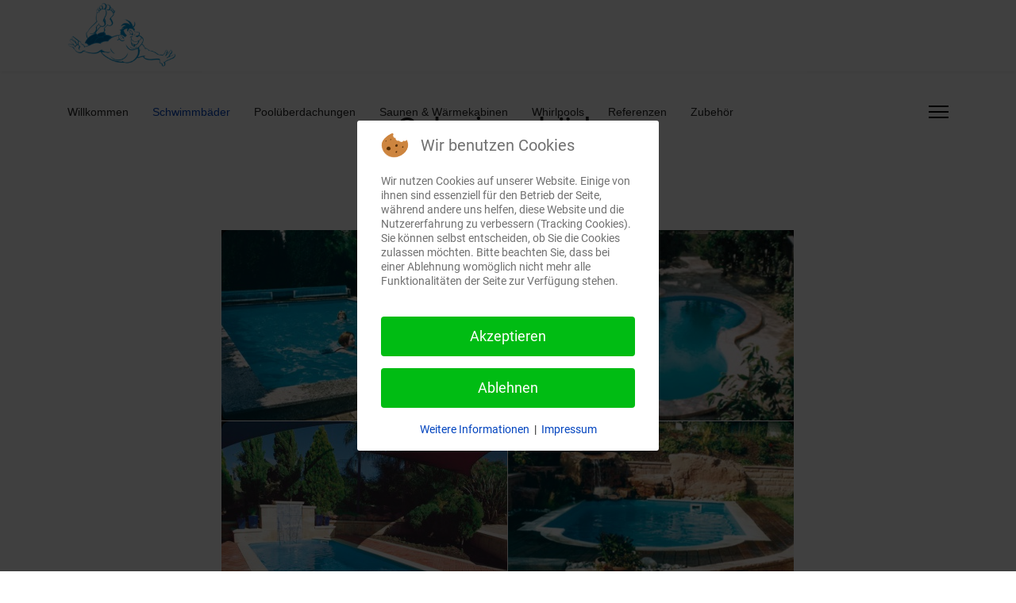

--- FILE ---
content_type: text/html; charset=utf-8
request_url: https://www.schwimmbadtechnik-carl.de/index.php/schwimmbaeder
body_size: 29745
content:

<!doctype html>
<html lang="de-de" dir="ltr">
	
<head>
<script type="text/javascript">  (function(){    function blockCookies(disableCookies, disableLocal, disableSession){    if(disableCookies == 1){    if(!document.__defineGetter__){    Object.defineProperty(document, 'cookie',{    get: function(){ return ''; },    set: function(){ return true;}    });    }else{    var oldSetter = document.__lookupSetter__('cookie');    if(oldSetter) {    Object.defineProperty(document, 'cookie', {    get: function(){ return ''; },    set: function(v){ if(v.match(/reDimCookieHint\=/) || v.match(/87b1b703336a2e8c28fd4c0ff319b55d\=/)) {    oldSetter.call(document, v);    }    return true;    }    });    }    }    var cookies = document.cookie.split(';');    for (var i = 0; i < cookies.length; i++) {    var cookie = cookies[i];    var pos = cookie.indexOf('=');    var name = '';    if(pos > -1){    name = cookie.substr(0, pos);    }else{    name = cookie;    } if(name.match(/reDimCookieHint/)) {    document.cookie = name + '=; expires=Thu, 01 Jan 1970 00:00:00 GMT';    }    }    }    if(disableLocal == 1){    window.localStorage.clear();    window.localStorage.__proto__ = Object.create(window.Storage.prototype);    window.localStorage.__proto__.setItem = function(){ return undefined; };    }    if(disableSession == 1){    window.sessionStorage.clear();    window.sessionStorage.__proto__ = Object.create(window.Storage.prototype);    window.sessionStorage.__proto__.setItem = function(){ return undefined; };    }    }    blockCookies(1,1,1);    }()); </script>


		
		<meta name="viewport" content="width=device-width, initial-scale=1, shrink-to-fit=no">
		<meta charset="utf-8">
	<meta name="author" content="Super User">
	<meta name="generator" content="Joomla! - Open Source Content Management">
	<title>Schwimmbäder</title>
	<link href="/images/favicon.ico" rel="icon" type="image/vnd.microsoft.icon">
<link href="/media/vendor/joomla-custom-elements/css/joomla-alert.min.css?0.2.0" rel="stylesheet" />
	<link href="/plugins/system/cookiehint/css/redimstyle.css?2e039d1196900bc54f85c226c5667316" rel="stylesheet" />
	<link href="https://cdn.jsdelivr.net/gh/fancyapps/fancybox@3.5.7/dist/jquery.fancybox.min.css" rel="stylesheet" />
	<link href="/plugins/content/jw_sig/jw_sig/tmpl/Classic/css/template.css?v=4.2" rel="stylesheet" />
	<link href="/templates/shaper_helixultimate/css/bootstrap.min.css" rel="stylesheet" />
	<link href="/plugins/system/helixultimate/assets/css/system-j4.min.css" rel="stylesheet" />
	<link href="/media/system/css/joomla-fontawesome.min.css?2e039d1196900bc54f85c226c5667316" rel="stylesheet" />
	<link href="/templates/shaper_helixultimate/css/template.css" rel="stylesheet" />
	<link href="/templates/shaper_helixultimate/css/presets/preset1.css" rel="stylesheet" />
	<link href="/templates/shaper_helixultimate/css/custom.css" rel="stylesheet" />
	<style>#redim-cookiehint-modal {position: fixed; top: 0; bottom: 0; left: 0; right: 0; z-index: 99998; display: flex; justify-content : center; align-items : center;}</style>
	<style>.sp-megamenu-parent > li > a, .sp-megamenu-parent > li > span, .sp-megamenu-parent .sp-dropdown li.sp-menu-item > a{font-family: 'Arial', sans-serif;text-decoration: none;}
</style>
	<style>.menu.nav-pills > li > a, .menu.nav-pills > li > span, .menu.nav-pills .sp-dropdown li.sp-menu-item > a{font-family: 'Arial', sans-serif;text-decoration: none;}
</style>
	<style>.logo-image {height:88px;}.logo-image-phone {height:88px;}</style>
	<style>@media(max-width: 992px) {.logo-image {height: 36px;}.logo-image-phone {height: 36px;}}</style>
	<style>@media(max-width: 576px) {.logo-image {height: 36px;}.logo-image-phone {height: 36px;}}</style>
<script src="/media/vendor/jquery/js/jquery.min.js?3.7.1"></script>
	<script src="/media/legacy/js/jquery-noconflict.min.js?647005fc12b79b3ca2bb30c059899d5994e3e34d"></script>
	<script src="/media/mod_menu/js/menu.min.js?2e039d1196900bc54f85c226c5667316" type="module"></script>
	<script type="application/json" class="joomla-script-options new">{"data":{"breakpoints":{"tablet":991,"mobile":480},"header":{"stickyOffset":"100"}},"joomla.jtext":{"ERROR":"Fehler","MESSAGE":"Nachricht","NOTICE":"Hinweis","WARNING":"Warnung","JCLOSE":"Schlie\u00dfen","JOK":"OK","JOPEN":"\u00d6ffnen"},"system.paths":{"root":"","rootFull":"https:\/\/www.schwimmbadtechnik-carl.de\/","base":"","baseFull":"https:\/\/www.schwimmbadtechnik-carl.de\/"},"csrf.token":"e112159bf6090a2e56a282ad8f243430"}</script>
	<script src="/media/system/js/core.min.js?37ffe4186289eba9c5df81bea44080aff77b9684"></script>
	<script src="/media/vendor/bootstrap/js/bootstrap-es5.min.js?5.3.2" nomodule defer></script>
	<script src="/media/system/js/showon-es5.min.js?0e293ba9dec283752e25f4e1d5eb0a6f8c07d3be" defer nomodule></script>
	<script src="/media/system/js/messages-es5.min.js?c29829fd2432533d05b15b771f86c6637708bd9d" nomodule defer></script>
	<script src="/media/vendor/bootstrap/js/alert.min.js?5.3.2" type="module"></script>
	<script src="/media/vendor/bootstrap/js/button.min.js?5.3.2" type="module"></script>
	<script src="/media/vendor/bootstrap/js/carousel.min.js?5.3.2" type="module"></script>
	<script src="/media/vendor/bootstrap/js/collapse.min.js?5.3.2" type="module"></script>
	<script src="/media/vendor/bootstrap/js/dropdown.min.js?5.3.2" type="module"></script>
	<script src="/media/vendor/bootstrap/js/modal.min.js?5.3.2" type="module"></script>
	<script src="/media/vendor/bootstrap/js/offcanvas.min.js?5.3.2" type="module"></script>
	<script src="/media/vendor/bootstrap/js/popover.min.js?5.3.2" type="module"></script>
	<script src="/media/vendor/bootstrap/js/scrollspy.min.js?5.3.2" type="module"></script>
	<script src="/media/vendor/bootstrap/js/tab.min.js?5.3.2" type="module"></script>
	<script src="/media/vendor/bootstrap/js/toast.min.js?5.3.2" type="module"></script>
	<script src="/media/system/js/showon.min.js?f79c256660e2c0ca2179cf7f3168ea8143e1af82" type="module"></script>
	<script src="/media/system/js/messages.min.js?7f7aa28ac8e8d42145850e8b45b3bc82ff9a6411" type="module"></script>
	<script src="https://cdn.jsdelivr.net/gh/fancyapps/fancybox@3.5.7/dist/jquery.fancybox.min.js"></script>
	<script src="/templates/shaper_helixultimate/js/main.js"></script>
	<script>(function() {  if (typeof gtag !== 'undefined') {       gtag('consent', 'denied', {         'ad_storage': 'denied',         'ad_user_data': 'denied',         'ad_personalization': 'denied',         'functionality_storage': 'denied',         'personalization_storage': 'denied',         'security_storage': 'denied',         'analytics_storage': 'denied'       });     } })();</script>
	<script>
        (function($) {
            $(document).ready(function() {
                $.fancybox.defaults.i18n.en = {
                    CLOSE: 'Close',
                    NEXT: 'Next',
                    PREV: 'Previous',
                    ERROR: 'The requested content cannot be loaded.<br/>Please try again later.',
                    PLAY_START: 'Start slideshow',
                    PLAY_STOP: 'Pause slideshow',
                    FULL_SCREEN: 'Full screen',
                    THUMBS: 'Thumbnails',
                    DOWNLOAD: 'Download',
                    SHARE: 'Share',
                    ZOOM: 'Zoom'
                };
                $.fancybox.defaults.lang = 'en';
                $('a.fancybox-gallery').fancybox({
                    buttons: [
                        'slideShow',
                        'fullScreen',
                        'thumbs',
                        'share',
                        'download',
                        //'zoom',
                        'close'
                    ],
                    beforeShow: function(instance, current) {
                        if (current.type === 'image') {
                            var title = current.opts.$orig.attr('title');
                            current.opts.caption = (title.length ? '<b class="fancyboxCounter">Image ' + (current.index + 1) + ' of ' + instance.group.length + '</b>' + ' | ' + title : '');
                        }
                    }
                });
            });
        })(jQuery);
    </script>
	<script>template="shaper_helixultimate";</script>
			</head>
	<body class="site helix-ultimate hu com_content com-content view-article layout-default task-none itemid-112 de-de ltr sticky-header layout-fluid offcanvas-init offcanvs-position-right">

		
					<div class="sp-pre-loader">
				<div class='sp-loader-circle'></div>			</div>
		
		<div class="body-wrapper">
			<div class="body-innerwrapper">
				
	<div class="sticky-header-placeholder"></div>
<header id="sp-header" class="header-with-social">
	<div class="container">
		<div class="container-inner">
			<div class="row">
				<!-- Logo -->
				<div id="sp-logo" class="has-border col-auto">
					<div class="sp-column">
													
							<div class="logo"><a href="/">
				<img class='logo-image '
					srcset='https://www.schwimmbadtechnik-carl.de/images/springer.png 1x'
					src='https://www.schwimmbadtechnik-carl.de/images/springer.png'
					height='88'
					alt='Schwimmbadtechnik W. Carl'
				/>
				</a></div>											</div>
				</div>

				<!-- Menu -->
				<div id="sp-menu" class="menu-with-social col-auto flex-auto">
					<div class="sp-column d-flex justify-content-between align-items-center">
						<div class="d-flex menu-wrap menu-with-offcanvas justify-content-between align-items-center flex-auto">
							<nav class="sp-megamenu-wrapper d-flex" role="navigation" aria-label="navigation"><ul class="sp-megamenu-parent menu-animation-fade-up d-none d-lg-block"><li class="sp-menu-item"><a   href="/index.php"  >Willkommen</a></li><li class="sp-menu-item current-item active"><a aria-current="page"  href="/index.php/schwimmbaeder"  >Schwimmbäder</a></li><li class="sp-menu-item"><a   href="/index.php/poolueberdachungen"  >Poolüberdachungen</a></li><li class="sp-menu-item"><a   href="/index.php/saunen-waermekabinen"  >Saunen &amp; Wärmekabinen</a></li><li class="sp-menu-item"><a   href="/index.php/whirlpools"  >Whirlpools</a></li><li class="sp-menu-item"><a   href="/index.php/referenzen"  >Referenzen</a></li><li class="sp-menu-item"><a   href="/index.php/zubehoer"  >Zubehör</a></li></ul></nav>							
						</div>
						
						<!-- Related Modules -->
						<div class="d-none d-lg-flex header-modules align-items-center">
								
													</div>

						<!-- Social icons -->
						<div class="social-wrap d-flex align-items-center">
													</div>

						<!-- if offcanvas position right -->
													<a id="offcanvas-toggler"  aria-label="Menu" title="Menu"  class="mega_offcanvas offcanvas-toggler-secondary offcanvas-toggler-right d-flex align-items-center" href="#">
							<div class="burger-icon"><span></span><span></span><span></span></div>
							</a>
											</div>
				</div>
			</div>
		</div>
	</div>
</header>				<main id="sp-main">
					
<section id="sp-section-1" >

				
	
<div class="row">
	<div id="sp-title" class="col-lg-12 "><div class="sp-column "></div></div></div>
				
	</section>

<section id="sp-main-body" >

										<div class="container">
					<div class="container-inner">
						
	
<div class="row">
	
<div id="sp-component" class="col-lg-12 ">
	<div class="sp-column ">
		<div id="system-message-container" aria-live="polite"></div>


		
		<div class="article-details " itemscope itemtype="https://schema.org/Article">
    <meta itemprop="inLanguage" content="de-DE">

    
    
    
    
    
    <div class="article-can-edit d-flex flex-wrap justify-content-between">
                
            </div>

    
        
                
    
        
        
        
        <div class="com-content-article__body" itemprop="articleBody">
            <p> </p>
<center>
<h1>Schwimmbäder</h1>
<p> </p>
<h2>Massive Becken</h2>
<div class="sig-auto-width-2-img">

<!-- JoomlaWorks "Simple Image Gallery" Plugin (v4.2) starts here -->

<ul id="sigFreeId16ddcf8d68" class="sigFreeContainer sigFreeClassic">
        <li class="sigFreeThumb">
        <a href="/images/massivebecken/massiv%20(1).jpg" class="sigFreeLink fancybox-gallery" style="width:360px;height:240px;" title="You are viewing the image with filename massiv (1).jpg" data-thumb="/cache/jw_sig/jw_sig_cache_16ddcf8d68_massiv_(1).jpg" target="_blank" data-fancybox="gallery16ddcf8d68">
            <img class="sigFreeImg" src="/plugins/content/jw_sig/jw_sig/includes/images/transparent.gif" alt="Click to enlarge image massiv (1).jpg" title="Click to enlarge image massiv (1).jpg" style="width:360px;height:240px;background-image:url('/cache/jw_sig/jw_sig_cache_16ddcf8d68_massiv_(1).jpg');" />
        </a>
    </li>
        <li class="sigFreeThumb">
        <a href="/images/massivebecken/massiv%20(2).jpg" class="sigFreeLink fancybox-gallery" style="width:360px;height:240px;" title="You are viewing the image with filename massiv (2).jpg" data-thumb="/cache/jw_sig/jw_sig_cache_16ddcf8d68_massiv_(2).jpg" target="_blank" data-fancybox="gallery16ddcf8d68">
            <img class="sigFreeImg" src="/plugins/content/jw_sig/jw_sig/includes/images/transparent.gif" alt="Click to enlarge image massiv (2).jpg" title="Click to enlarge image massiv (2).jpg" style="width:360px;height:240px;background-image:url('/cache/jw_sig/jw_sig_cache_16ddcf8d68_massiv_(2).jpg');" />
        </a>
    </li>
        <li class="sigFreeThumb">
        <a href="/images/massivebecken/massiv%20(3).jpg" class="sigFreeLink fancybox-gallery" style="width:360px;height:240px;" title="You are viewing the image with filename massiv (3).jpg" data-thumb="/cache/jw_sig/jw_sig_cache_16ddcf8d68_massiv_(3).jpg" target="_blank" data-fancybox="gallery16ddcf8d68">
            <img class="sigFreeImg" src="/plugins/content/jw_sig/jw_sig/includes/images/transparent.gif" alt="Click to enlarge image massiv (3).jpg" title="Click to enlarge image massiv (3).jpg" style="width:360px;height:240px;background-image:url('/cache/jw_sig/jw_sig_cache_16ddcf8d68_massiv_(3).jpg');" />
        </a>
    </li>
        <li class="sigFreeThumb">
        <a href="/images/massivebecken/massiv%20(4).jpg" class="sigFreeLink fancybox-gallery" style="width:360px;height:240px;" title="You are viewing the image with filename massiv (4).jpg" data-thumb="/cache/jw_sig/jw_sig_cache_16ddcf8d68_massiv_(4).jpg" target="_blank" data-fancybox="gallery16ddcf8d68">
            <img class="sigFreeImg" src="/plugins/content/jw_sig/jw_sig/includes/images/transparent.gif" alt="Click to enlarge image massiv (4).jpg" title="Click to enlarge image massiv (4).jpg" style="width:360px;height:240px;background-image:url('/cache/jw_sig/jw_sig_cache_16ddcf8d68_massiv_(4).jpg');" />
        </a>
    </li>
        <li class="sigFreeClear">&nbsp;</li>
</ul>


<!-- JoomlaWorks "Simple Image Gallery" Plugin (v4.2) ends here -->

</div>
<p>Ein massives Becken besteht aus Styropor-Power-S-Schalsteinen zum Erdeinbau. Die Power-S-Schalsteine ermöglichen durch ein praktisches Stecksystem den schnellen Bau eines eigenen Schwimmbades.</p>
<p> </p>
<h2>Kunststoffbecken</h2>
<p><strong>CERAMIC POOL CRYSTALITE - DIE DRITTE DIMENSION</strong></p>
<p>Wunderschöne 3D-Optik mit Crystalite-Oberflächenbeschichtung. <br />Dreidimensionaler Beckenaufbau mit Ceramic Kern. <br />Unterschiedliche Ausführungen als Garten- oder Einbaubecken mit Aqua Fitness und Wellness Ausstattungen.</p>
<div class="sig-auto-width-1-img">

<!-- JoomlaWorks "Simple Image Gallery" Plugin (v4.2) starts here -->

<ul id="sigFreeIddb9be9a29c" class="sigFreeContainer sigFreeClassic">
        <li class="sigFreeThumb">
        <a href="/images/kunststoffbecken/kunststoff%20(1).jpg" class="sigFreeLink fancybox-gallery" style="width:360px;height:240px;" title="You are viewing the image with filename kunststoff (1).jpg" data-thumb="/cache/jw_sig/jw_sig_cache_db9be9a29c_kunststoff_(1).jpg" target="_blank" data-fancybox="gallerydb9be9a29c">
            <img class="sigFreeImg" src="/plugins/content/jw_sig/jw_sig/includes/images/transparent.gif" alt="Click to enlarge image kunststoff (1).jpg" title="Click to enlarge image kunststoff (1).jpg" style="width:360px;height:240px;background-image:url('/cache/jw_sig/jw_sig_cache_db9be9a29c_kunststoff_(1).jpg');" />
        </a>
    </li>
        <li class="sigFreeClear">&nbsp;</li>
</ul>


<!-- JoomlaWorks "Simple Image Gallery" Plugin (v4.2) ends here -->

</div>
<p> <strong>DREIFACHER SCHUTZ:</strong></p>
<p>gegen UV-Strahlung und Ausbleichungen<br />gegen Chemikalien wie Chlor, Säuren und Reiniger<br />gegen Farblosigkeit und Langeweile </p>
<p> <strong>CRYSTALITE-OBERFLÄCHENBESCHICHTUNG:</strong></p>
<p>In die Crystalite-Oberfläche sind spezielle Farbpartikel eingearbeitet, die dem Becken eine wunderschöne 3D-Optik verleihen. Dem Badewasser können so - je nach Farbgebung des Beckens - verschiedene Nuancen entlockt werden. Wie Sonnencreme empfindliche Haut, so schützt die Crystalite-Oberflächenbeschichtung die darunter liegende Farbschicht optimal vor Umwelteinflüssen. Dadurch bleibt die wunderschöne 3D-Optik viele Jahre erhalten. Leichte Verschmutzungen am Beckenrand bleiben fast unsichtbar. Die Reinigung der Oberfläche funktioniert spielerisch und sollte trotzdem einmal etwas passieren, sind die Pools einfach zu reparieren und es bleiben keine hässlichen Flecken.</p>
<p><strong>CERAMIC KERN:</strong></p>
<p>Der Ceramic Kern macht Becken äußerst stabil, dampfdicht und dient nebenbei der Isolation. Das Geheimnis liegt im Ceramic-Verbundstoffkern in Kombination mit der extrem UV-stabilen Crystalite-Oberflächenbeschichtung.</p>
<p style="margin: 0px 0px 9px; line-height: 18px; color: #666666; font-family: Arial, Helvetica, sans-serif; font-size: 13px;"> </p>
<h2>Stahlwandbecken</h2>
<p>Mit einem Stahlwandbecken wird aus Ihrem Garten auf kostengünstigem und schnellem Weg ein Badeparadies. Als Formen stehen Rundbecken, Ovalbecken und Achtformbecken zur Auswahl. Die stabile Stahlwand besitzt bei 120 cm Tiefe eine Dicke von 0,60mm und bei 150 cm Tiefe eine Dicke von 0,70 mm. Sie ist galvanisch verzinkt, außen weiß polyesterbeschichtet und innen schutzlackiert. Die Stahlwand wird auch mit vorgestanzten Ausschnitten für Einbauskimmer und Einlaufdüsen geliefert. Das Bad erhält schicke Profilschienen aus stabilem Hart-PVC, welche als Handlauf ca. 40 mm und als Bodenschiene ca. 28 mm breit sind. Es besteht aus einer qualitativ hochwertigen Innenhülle. Diese ist 0,60 mm dick, UV – stabilisiert und mit Einhängbiesen versehen.</p>
<p><strong>RUNDBECKEN</strong></p>
<p>Das Rundbecken ist der ideale Pool mit großer Wasserfläche zum günstigen Preis. Es passt auch in den kleineren Garten und lässt sich sogar in Hanglagen optimal in die Gartengestaltung integrieren. Das Rundbecken ist eine freitragende Konstruktion nach DIN 31000 bzw. DIN 57100 zur Verwendung als Aufstell- oder Einbaubecken.</p>
<p><strong>OVALBECKEN</strong></p>
<p>Das Ovalbecken ist der optimale Pool für Langstreckenschwimmer. Verwandeln Sie Ihren Garten in ein sportliches Freizeitparadies mit ganz privatem Meerblick. Das Ovalbecken ist nur für den Erdeinbau geeignet. Dafür ist eine bauseitige Stützmauer an den Längsseiten und eine Magerbeton-Hinterfüllung erforderlich.</p>
<p><strong>ACHTFORMBECKEN</strong></p>
<p>Der große Badespaß für die ganze Familie. Das Achtformbecken ist eine freitragende Konstruktion nach DIN 31000 bzw. DIN 57100 zur Verwendung als Aufstell- oder Einbaubecken. Es lädt mit den seitlichen Sitzborden auch als Aufstellbecken zum Sonnen und Genießen ein.</p>
<p><strong>FREIFORMBECKEN</strong></p>
<p>Der individuelle Pool Flair setzt Ihrer Phantasie keine Grenzen - dieser Pool wird nach Ihren Wünschen aus Stahlsegmenten maßgeschneidert produziert. Gönnen Sie sich diese Oase für Ihren Lieblingsplatz im Garten. Ein Freiformbecken ist ein erschwinglicher Luxus für eine bessere Lebensqualität.</p>
</center>        </div>

        
        
        
    

        
    

    
                </div>



			</div>
</div>
</div>
											</div>
				</div>
						
	</section>

<section id="sp-bottom" >

						<div class="container">
				<div class="container-inner">
			
	
<div class="row">
	<div id="sp-bottom1" class="col-sm-col-sm-6 col-lg-12 "><div class="sp-column "><div class="sp-module "><div class="sp-module-content">
<div id="mod-custom94" class="mod-custom custom">
    <div id="left" class="basis-card" style="float: left; height: 260px;"><center>
<p><span style="text-decoration: underline; font-size: 18pt;"><strong>Anschrift</strong></span></p>
<div style="height: 120px;">
<p><strong>Schwimmbadtechnik W. Carl</strong><br />Sömmerdaer Straße 24<br />99631 Weißensee</p>
<p><a href="mailto:info@poolbau-24.de">info@schwimmbadtechnik-carl.de</a></p>
<p>Tel.: +49 (0) 36374 - 27 162<br />Fax: +49 (0) 36374 - 20 387  </p>
</div>
</center></div>
<div id="left" class="div-auto-width hide-at-smaler-1200" style="float: left; height: 260px;"><center>
<p><span style="text-decoration: underline; font-size: 18pt;"><strong>Anschrift</strong></span></p>
<div style="height: 120px;">
<p><strong>Schwimmbadtechnik W. Carl</strong><br />Sömmerdaer Straße 24<br />99631 Weißensee</p>
<p><a href="mailto:info@poolbau-24.de">info@schwimmbadtechnik-carl.de</a></p>
<p>Tel.: +49 (0) 36374 - 27 162<br />Fax: +49 (0) 36374 - 20 387  </p>
</div>
</center></div>
<div class="div-auto-width" style="float: left; height: 260px;"><center>
<p><span style="text-decoration: underline; font-size: 18pt;"><strong>Öffnungszeiten:<br />1. April – 30. September</strong></span></p>
<table>
<tbody>
<tr>
<td>Montag</td>
<td> </td>
<td><span style="line-height: 15.8079996109009px;">geschlossen <br /></span></td>
<td> </td>
<td> </td>
</tr>
<tr>
<td>Dienstag</td>
<td> </td>
<td>09:00-11:00</td>
<td> </td>
<td>14:00–18:00</td>
</tr>
<tr>
<td>Mittwoch</td>
<td> </td>
<td><span style="line-height: 15.8079996109009px;">geschlossen </span></td>
<td> </td>
<td><span style="line-height: 15.8079996109009px;">14:00–18:00</span></td>
</tr>
<tr>
<td>Donnerstag</td>
<td> </td>
<td><span style="line-height: 15.8079996109009px;">09:00–11:00</span></td>
<td> </td>
<td><span style="line-height: 15.8079996109009px;">14:00–18:00</span> </td>
</tr>
<tr>
<td>Freitag</td>
<td> </td>
<td><span style="line-height: 15.8079996109009px;">09:00–11:00</span></td>
<td> </td>
<td><span style="line-height: 15.8079996109009px;">14:00–18:00</span> </td>
</tr>
<tr>
<td>Samstag</td>
<td> </td>
<td><span style="line-height: 15.8079996109009px;">09:00–14:00</span></td>
<td> </td>
<td> </td>
</tr>
<tr>
<td> </td>
<td> </td>
<td> </td>
<td> </td>
<td> </td>
</tr>
</tbody>
</table>
</center></div>
<div class="div-auto-width" style="float: left; height: 260px;"><center>
<p><span style="text-decoration: underline; font-size: 18pt;"><strong>Öffnungszeiten:<br />1. Oktober – 31. März</strong></span></p>
<table>
<tbody>
<tr>
<td>Montag</td>
<td> </td>
<td>geschlossen</td>
<td> </td>
<td> </td>
</tr>
<tr>
<td>Dienstag</td>
<td> </td>
<td>09:00–11:00 </td>
<td> </td>
<td>14:00–18:00</td>
</tr>
<tr>
<td>Mittwoch</td>
<td> </td>
<td>geschlossen</td>
<td> </td>
<td> </td>
</tr>
<tr>
<td>Donnerstag</td>
<td> </td>
<td><span style="line-height: 15.8079996109009px;">09:00–11:00</span></td>
<td> </td>
<td><span style="line-height: 15.8079996109009px;">14:00–18:00</span></td>
</tr>
<tr>
<td>Freitag</td>
<td> </td>
<td><span style="line-height: 15.8079996109009px;">09:00–11:00</span></td>
<td> </td>
<td><span style="line-height: 15.8079996109009px;">14:00–18:00</span> </td>
</tr>
<tr>
<td>Samstag</td>
<td> </td>
<td><span style="line-height: 15.8079996109009px;">09:00–12:00</span></td>
<td> </td>
<td> </td>
</tr>
<tr>
<td> </td>
<td> </td>
<td><span style="line-height: 15.8079996109009px;">13.11.-21.11.25</span></td>
<td> </td>
<td>geschlossen</td>
</tr>
</tbody>
</table>
</center></div></div>
</div></div></div></div></div>
							</div>
			</div>
			
	</section>

<footer id="sp-footer" >

						<div class="container">
				<div class="container-inner">
			
	
<div class="row">
	<div id="sp-footer1" class="col-lg-6 "><div class="sp-column "><span class="sp-copyright">Copyright (c) 2024. Schwimmbadtechnik W. Carl</span></div></div><div id="sp-footer2" class="col-lg-6 "><div class="sp-column "><div class="sp-module "><div class="sp-module-content">
<div id="mod-custom96" class="mod-custom custom">
    <p><strong><a href="/index.php?view=article&amp;id=3&amp;catid=2">Impressum</a></strong> <strong><a href="/index.php?view=article&amp;id=14&amp;catid=2">Datenschutzerklärung</a></strong> <strong><a href="/index.php?view=article&amp;id=2&amp;catid=2">Anfahrt</a> </strong></p></div>
</div></div></div></div></div>
							</div>
			</div>
			
	</footer>
				</main>
			</div>
		</div>

		<!-- Off Canvas Menu -->
		<div class="offcanvas-overlay"></div>
		<!-- Rendering the offcanvas style -->
		<!-- If canvas style selected then render the style -->
		<!-- otherwise (for old templates) attach the offcanvas module position -->
					<div class="offcanvas-menu left-1" tabindex="-1" inert>
	<div class="d-flex align-items-center p-3 pt-4">
				<a href="#" class="close-offcanvas" role="button" aria-label="Close Off-canvas">
			<div class="burger-icon" aria-hidden="true">
				<span></span>
				<span></span>
				<span></span>
			</div>
		</a>
	</div>
	
	<div class="offcanvas-inner">
		<div class="d-flex header-modules mb-3">
			
					</div>
		
					<div class="sp-module "><div class="sp-module-content"><ul class="mod-menu mod-list menu nav-pills">
<li class="item-101 default"><a href="/index.php" >Willkommen</a></li><li class="item-112 current active"><a href="/index.php/schwimmbaeder" aria-current="page">Schwimmbäder</a></li><li class="item-114"><a href="/index.php/poolueberdachungen" >Poolüberdachungen</a></li><li class="item-111"><a href="/index.php/saunen-waermekabinen" >Saunen &amp; Wärmekabinen</a></li><li class="item-113"><a href="/index.php/whirlpools" >Whirlpools</a></li><li class="item-110"><a href="/index.php/referenzen" >Referenzen</a></li><li class="item-115"><a href="/index.php/zubehoer" >Zubehör</a></li></ul>
</div></div>		
		
					<div class="mb-4">
				<ul class="sp-contact-info"><li class="sp-contact-phone"><span class="fas fa-phone" aria-hidden="true"></span> <a href="tel:+4903637427162">+49 (0) 36374 - 27 162</a></li><li class="sp-contact-email"><span class="far fa-envelope" aria-hidden="true"></span> <a href="mailto:info@schwimmbadtechnik-carl.de">info@schwimmbadtechnik-carl.de</a></li></ul>			</div>
		
		
					
				
		<!-- custom module position -->
		
	</div>
</div>				

		
		

		<!-- Go to top -->
					<a href="#" class="sp-scroll-up" aria-label="Scroll to top" role="button"><span class="fas fa-angle-up" aria-hidden="true"></span></a>
					
<script type="text/javascript">   function cookiehintsubmitnoc(obj) {     if (confirm("Eine Ablehnung wird die Funktionen der Website beeinträchtigen. Möchten Sie wirklich ablehnen?")) {       document.cookie = 'reDimCookieHint=-1; expires=0; path=/';       cookiehintfadeOut(document.getElementById('redim-cookiehint-modal'));       return true;     } else {       return false;     }   } </script> <div id="redim-cookiehint-modal">   <div id="redim-cookiehint">     <div class="cookiehead">       <span class="headline">Wir benutzen Cookies</span>     </div>     <div class="cookiecontent">   <p>Wir nutzen Cookies auf unserer Website. Einige von ihnen sind essenziell für den Betrieb der Seite, während andere uns helfen, diese Website und die Nutzererfahrung zu verbessern (Tracking Cookies). Sie können selbst entscheiden, ob Sie die Cookies zulassen möchten. Bitte beachten Sie, dass bei einer Ablehnung womöglich nicht mehr alle Funktionalitäten der Seite zur Verfügung stehen.</p>    </div>     <div class="cookiebuttons">       <a id="cookiehintsubmit" onclick="return cookiehintsubmit(this);" href="https://www.schwimmbadtechnik-carl.de/index.php/schwimmbaeder?rCH=2"         class="btn">Akzeptieren</a>           <a id="cookiehintsubmitno" onclick="return cookiehintsubmitnoc(this);" href="https://www.schwimmbadtechnik-carl.de/index.php/schwimmbaeder?rCH=-2"           class="btn">Ablehnen</a>          <div class="text-center" id="cookiehintinfo">              <a target="_self" href="https://schwimmbadtechnik-carl.de/index.php?view=article&id=14&catid=2">Weitere Informationen</a>                  |                  <a target="_self" href="https://schwimmbadtechnik-carl.de/index.php?view=article&id=3&catid=2">Impressum</a>            </div>      </div>     <div class="clr"></div>   </div> </div>     <script type="text/javascript">        document.addEventListener("DOMContentLoaded", function(event) {         if (!navigator.cookieEnabled){           document.getElementById('redim-cookiehint-modal').remove();         }       });        function cookiehintfadeOut(el) {         el.style.opacity = 1;         (function fade() {           if ((el.style.opacity -= .1) < 0) {             el.style.display = "none";           } else {             requestAnimationFrame(fade);           }         })();       }         function cookiehintsubmit(obj) {         document.cookie = 'reDimCookieHint=1; expires=Fri, 02 Jan 2026 23:59:59 GMT;57; path=/';         cookiehintfadeOut(document.getElementById('redim-cookiehint-modal'));         return true;       }        function cookiehintsubmitno(obj) {         document.cookie = 'reDimCookieHint=-1; expires=0; path=/';         cookiehintfadeOut(document.getElementById('redim-cookiehint-modal'));         return true;       }     </script>  
</body>
</html>

--- FILE ---
content_type: text/css
request_url: https://www.schwimmbadtechnik-carl.de/templates/shaper_helixultimate/css/custom.css
body_size: 1587
content:
/* roboto-regular - latin */
@font-face {
  font-display: swap; /* Check https://developer.mozilla.org/en-US/docs/Web/CSS/@font-face/font-display for other options. */
  font-family: 'Roboto';
  font-style: normal;
  font-weight: 400;
  src: url('../ownfonts/roboto-v32-latin-regular.woff2') format('woff2'); /* Chrome 36+, Opera 23+, Firefox 39+, Safari 12+, iOS 10+ */
}

/* acme-regular - latin */
@font-face {
  font-display: swap; /* Check https://developer.mozilla.org/en-US/docs/Web/CSS/@font-face/font-display for other options. */
  font-family: 'Acme';
  font-style: normal;
  font-weight: 400;
  src: url('../ownfonts/acme-v25-latin-regular.woff2') format('woff2'); /* Chrome 36+, Opera 23+, Firefox 39+, Safari 12+, iOS 10+ */
}

body {font-family: 'Roboto';}

img {border-radius: 10px;}

.article-list .article .featured-article-badge {
   display: none;
}

span.badge.bg-danger.featured-article-badge {
    display: none;
}

.basis-image {
  align: middle;
  padding: 3px;
  display: inline-block;
}

.basis-card {
  display: none;
  width: 100%;
  margin-bottom: 20px;
}

.div-auto-width{
  width: 33%;
}

.sig-auto-width-3-img{
 margin: 0 auto;
 width: 1084px;
}

.sig-auto-width-2-img{
 margin: 0 auto;
 width: 722px;
}

.sig-auto-width-1-img{
 margin: 0 auto;
 width: 361px;
}

@media screen and (max-width: 1200px) {
  .hide-at-smaler-1200
   {
    display: none;
  	}
  
  .div-auto-width{
    width: 50%;
  }
  
  .basis-card {
  display: block;
	}
  .sig-auto-width-3-img{
 	width: 722px;
	}
}

@media screen and (max-width: 578px) {
  .div-auto-width{
    width: 100%;
  }
  .sig-auto-width-3-img{
 	width: 361px;
  }   
   .sig-auto-width-2-img{
 	width: 361px;
}
  
}

#sp-main-body {
  padding: 0;
}
#sp-bottom {
  padding: 0;
}